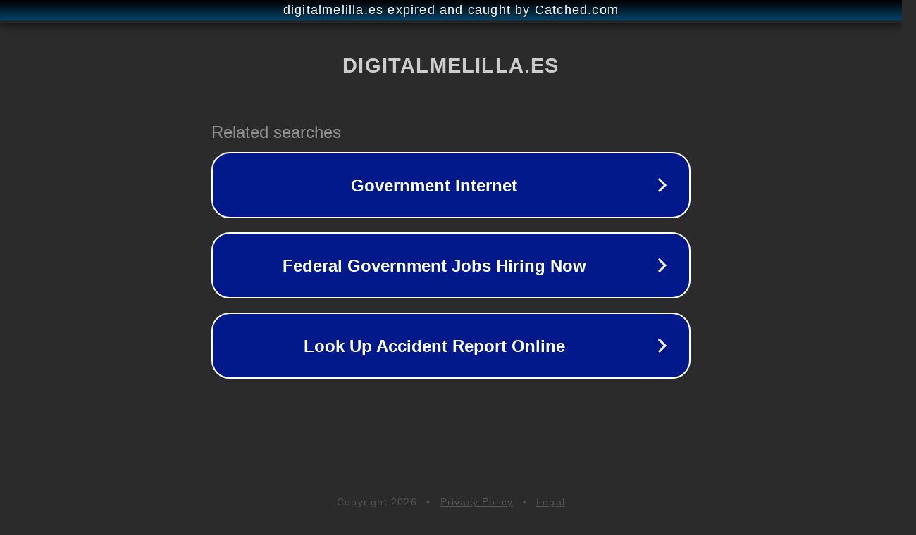

--- FILE ---
content_type: text/html; charset=utf-8
request_url: https://www.digitalmelilla.es/certificado-delitos-sexuales-melilla/
body_size: 1114
content:
<!doctype html>
<html data-adblockkey="MFwwDQYJKoZIhvcNAQEBBQADSwAwSAJBANDrp2lz7AOmADaN8tA50LsWcjLFyQFcb/P2Txc58oYOeILb3vBw7J6f4pamkAQVSQuqYsKx3YzdUHCvbVZvFUsCAwEAAQ==_UVgTXyq2sdw0G+6t39j2GvZrtXfgAoiX+uKeQ6UPOkcXUJv2fhJtChYz3vJgLS1ImpA+ghcalEWg4xPqzS/X7w==" lang="en" style="background: #2B2B2B;">
<head>
    <meta charset="utf-8">
    <meta name="viewport" content="width=device-width, initial-scale=1">
    <link rel="icon" href="[data-uri]">
    <link rel="preconnect" href="https://www.google.com" crossorigin>
</head>
<body>
<div id="target" style="opacity: 0"></div>
<script>window.park = "[base64]";</script>
<script src="/bhbNgoFgF.js"></script>
</body>
</html>
